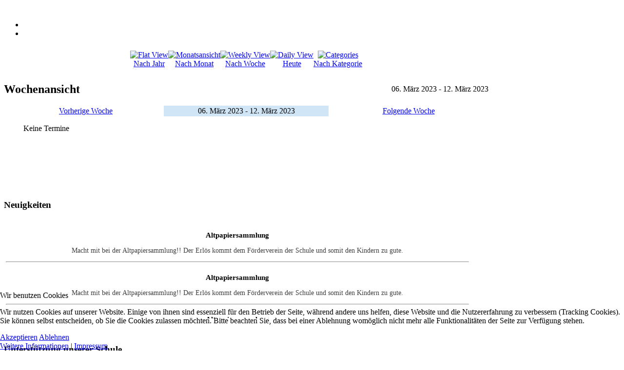

--- FILE ---
content_type: text/html; charset=utf-8
request_url: http://www.pestalozzi-wernigerode.de/index.php/component/jevents/week.listevents/2023/03/6/-?Itemid=1
body_size: 9959
content:
<!DOCTYPE html>
<!-- jsn_dome_pro 4.1.0 -->
<html lang="" dir="ltr">

<head>
<script type="text/javascript">  (function(){ function blockCookies(disableCookies, disableLocal, disableSession){ if(disableCookies == 1){ if(!document.__defineGetter__){ Object.defineProperty(document, 'cookie',{ get: function(){ return ''; }, set: function(){ return true;} }); }else{ var oldSetter = document.__lookupSetter__('cookie'); if(oldSetter) { Object.defineProperty(document, 'cookie', { get: function(){ return ''; }, set: function(v){ if(v.match(/reDimCookieHint\=/) || v.match(/460ed66083e7eae3eb1527258fdecc9d\=/)) { oldSetter.call(document, v); } return true; } }); } } var cookies = document.cookie.split(';'); for (var i = 0; i < cookies.length; i++) { var cookie = cookies[i]; var pos = cookie.indexOf('='); var name = ''; if(pos > -1){ name = cookie.substr(0, pos); }else{ name = cookie; } if(name.match(/reDimCookieHint/)) { document.cookie = name + '=; expires=Thu, 01 Jan 1970 00:00:00 GMT'; } } } if(disableLocal == 1){ window.localStorage.clear(); window.localStorage.__proto__ = Object.create(window.Storage.prototype); window.localStorage.__proto__.setItem = function(){ return undefined; }; } if(disableSession == 1){ window.sessionStorage.clear(); window.sessionStorage.__proto__ = Object.create(window.Storage.prototype); window.sessionStorage.__proto__.setItem = function(){ return undefined; }; } } blockCookies(1,1,1); }()); </script>


	<base href="http://www.pestalozzi-wernigerode.de/index.php/component/jevents/week.listevents/2023/03/6/-" />
	<meta http-equiv="content-type" content="text/html; charset=utf-8" />
	<meta name="keywords" content="Basisförderschule, Pestalozzi, Schule, Stadtfeld, Wernigerode" />
	<meta name="robots" content="noindex,nofollow" />
	<meta name="description" content="Pestalozzi Schule Wernigerode, Basisförderschule im Regionalen Förderzentrum Wernigerode" />
	<meta name="generator" content="Joomla! - Open Source Content Management" />
	<title>Pestalozzi Schule Wernigerode - Pestalozzi Schule Wernigerode</title>
	<link href="/templates/jsn_dome_pro/favicon.ico" rel="shortcut icon" type="image/vnd.microsoft.icon" />
	<link href="/plugins/editors/jckeditor/typography/typography2.php" rel="stylesheet" type="text/css" media="null" attribs="[]" />
	<link href="/media/com_jevents/css/bootstrap.css" rel="stylesheet" type="text/css" />
	<link href="/media/com_jevents/css/bootstrap-responsive.css" rel="stylesheet" type="text/css" />
	<link href="/media/com_jevents/lib_jevmodal/css/jevmodal.css" rel="stylesheet" type="text/css" />
	<link href="/components/com_jevents/assets/css/eventsadmin.css?v=3.6.65" rel="stylesheet" type="text/css" />
	<link href="/components/com_jevents/views/ext/assets/css/events_css.css?v=3.6.65" rel="stylesheet" type="text/css" />
	<link href="/media/jui/css/bootstrap.min.css?8111eabac3dae1370c110b551503b747" rel="stylesheet" type="text/css" />
	<link href="/media/jui/css/bootstrap-responsive.min.css?8111eabac3dae1370c110b551503b747" rel="stylesheet" type="text/css" />
	<link href="/media/jui/css/bootstrap-extended.css?8111eabac3dae1370c110b551503b747" rel="stylesheet" type="text/css" />
	<link href="/plugins/system/jsntplframework/assets/3rd-party/bootstrap/css/bootstrap-frontend.min.css" rel="stylesheet" type="text/css" />
	<link href="/templates/system/css/system.css" rel="stylesheet" type="text/css" />
	<link href="/templates/system/css/general.css" rel="stylesheet" type="text/css" />
	<link href="/templates/jsn_dome_pro/css/template.css" rel="stylesheet" type="text/css" />
	<link href="/templates/jsn_dome_pro/css/template_pro.css" rel="stylesheet" type="text/css" />
	<link href="/templates/jsn_dome_pro/css/colors/red.css" rel="stylesheet" type="text/css" />
	<link href="/templates/jsn_dome_pro/css/styles/business.css" rel="stylesheet" type="text/css" />
	<link href="/media/system/css/modal.css?8111eabac3dae1370c110b551503b747" rel="stylesheet" type="text/css" />
	<link href="/modules/mod_visitorcounter/css/visitorcounter.css" rel="stylesheet" type="text/css" />
	<link href="/components/com_jevents/views/ext/assets/css/modstyle.css?v=3.6.65" rel="stylesheet" type="text/css" />
	<link href="/plugins/system/cookiehint/css/redimstyle.css?8111eabac3dae1370c110b551503b747" rel="stylesheet" type="text/css" />
	<style type="text/css">
	#jsn-page,
	#jsn-pos-topbar,
	#jsn-menu.jsn-menu-sticky {
		width: 994px;
		min-width: 994px;
	}
	div.jsn-modulecontainer ul.menu-mainmenu ul,
	div.jsn-modulecontainer ul.menu-mainmenu ul li {
		width: 160px;
	}
	div.jsn-modulecontainer ul.menu-mainmenu ul ul {
		margin-left: 159px;
	}
	#jsn-pos-toolbar div.jsn-modulecontainer ul.menu-mainmenu ul ul {
		margin-right: 159px;
		margin-left : auto
	}
	div.jsn-modulecontainer ul.menu-sidemenu ul,
	div.jsn-modulecontainer ul.menu-sidemenu ul li {
		width: 160px;
	}
	div.jsn-modulecontainer ul.menu-sidemenu li ul {
		right: -162px;
	}
	body.jsn-direction-rtl div.jsn-modulecontainer ul.menu-sidemenu li ul {
		left: -162px;
		right: auto;
	}
	div.jsn-modulecontainer ul.menu-sidemenu ul ul {
		margin-left: 162px;
	}#marqueecontainer {position: relative;width:100%;height:200px;overflow: hidden;padding: 2px;padding-left: 4px;background-color:transparent;}
#vmarquee {position: absolute; width: 95%; font-size:14px;}
#vmarquee h3 {text-align: center; color:#000000; font-size:110%; font-style:normal; font-weight:700;padding-top:6px;}
#vmarquee p {color:#3F3F3F; font-weight:normal;font-style:normal;text-align:center;}
#vmarquee p a {color:#6F2222;}
#vmarqueesmall {text-align: center;color:#666666;font-size:85%;}#redim-cookiehint-bottom {position: fixed; z-index: 99999; left: 0px; right: 0px; bottom: 0px; top: auto !important;}
	</style>
	<script type="application/json" class="joomla-script-options new">{"csrf.token":"7b1d53e7ab9cd98e7e69eea0981bc104","system.paths":{"root":"","base":""}}</script>
	<script src="/media/system/js/core.js?8111eabac3dae1370c110b551503b747" type="text/javascript"></script>
	<script src="/media/jui/js/jquery.min.js?8111eabac3dae1370c110b551503b747" type="text/javascript"></script>
	<script src="/media/jui/js/jquery-noconflict.js?8111eabac3dae1370c110b551503b747" type="text/javascript"></script>
	<script src="/media/jui/js/jquery-migrate.min.js?8111eabac3dae1370c110b551503b747" type="text/javascript"></script>
	<script src="/components/com_jevents/assets/js/jQnc.js?v=3.6.65" type="text/javascript"></script>
	<script src="/media/jui/js/bootstrap.min.js?8111eabac3dae1370c110b551503b747" type="text/javascript"></script>
	<script src="/media/com_jevents/lib_jevmodal/js/jevmodal.js" type="text/javascript"></script>
	<script src="/components/com_jevents/assets/js/view_detailJQ.js?v=3.6.65" type="text/javascript"></script>
	<script src="/media/system/js/mootools-core.js?8111eabac3dae1370c110b551503b747" type="text/javascript"></script>
	<script src="/media/system/js/mootools-more.js?8111eabac3dae1370c110b551503b747" type="text/javascript"></script>
	<script src="/plugins/system/jsntplframework/assets/joomlashine/js/noconflict.js" type="text/javascript"></script>
	<script src="/plugins/system/jsntplframework/assets/joomlashine/js/utils.js" type="text/javascript"></script>
	<script src="/templates/jsn_dome_pro/js/jsn_template.js" type="text/javascript"></script>
	<script src="/media/system/js/modal.js?8111eabac3dae1370c110b551503b747" type="text/javascript"></script>
	<script src="/modules/mod_jevents_cal/tmpl/default/assets/js/calnav.js?v=3.6.65" type="text/javascript"></script>
	<script type="text/javascript">
function jevPopover(selector, container) {
	var uikitoptions = {"title":"","pos":"top","delay":150,"delayHide":200,"offset":20,"animation":"uk-animation-fade","duration":100,"cls":"uk-active uk-card uk-card-default uk-padding-remove  uk-background-default","clsPos":"uk-tooltip","mode":"hover,focus","container":"#jevents_body"}; 
	var bsoptions = {"animation":false,"html":true,"placement":"top","selector":false,"title":"","trigger":"hover focus","content":"","delay":{"show":150,"hide":150},"container":"#jevents_body","mouseonly":false};
	uikitoptions.container = container;
	bsoptions.container = container;
	
	if (bsoptions.mouseonly && 'ontouchstart' in document.documentElement) {
		return;
	}
	if (jQuery(selector).length){
		try {
			ys_setuppopover(selector, uikitoptions);
		}
		catch (e) {
			if ('bootstrap' != "uikit"  || typeof UIkit == 'undefined' ) {
			// Do not use this for YooTheme Pro templates otherwise you get strange behaviour!
				if (jQuery(selector).popover )
				{	
					// set data-title and data-content if not set or empty		
					var hoveritems = document.querySelectorAll(selector);
					hoveritems.forEach(function (hoveritem) {
						var title = hoveritem.getAttribute('data-original-title') || hoveritem.getAttribute('title')  || '';
						var body = hoveritem.getAttribute('data-original-content') || hoveritem.getAttribute('data-content') || '';
						if (body == '')
						{
							//hoveritem.setAttribute('data-original-content', 'hello kitty!');
							//hoveritem.setAttribute('data-content', 'hello kitty!');
						}
					});
					jQuery(selector).popover(bsoptions);
				}
				else 
				{
					if ('bootstrap' != "uikit")
					{
						alert("problem with popovers!  Failed to load Bootstrap popovers");
					}
					else 
					{
						alert("problem with popovers! Failed to load UIkit popovers");
					}
				}
			}
			else 
			{
				// Fall back to native uikit
				var hoveritems = document.querySelectorAll(selector);
				hoveritems.forEach(function (hoveritem) {
					var title = hoveritem.getAttribute('data-yspoptitle') || hoveritem.getAttribute('data-original-title') || hoveritem.getAttribute('title');
					var body = hoveritem.getAttribute('data-yspopcontent') || hoveritem.getAttribute('data-content') || hoveritem.getAttribute('data-bs-content') || '';
					var options = hoveritem.getAttribute('data-yspopoptions') || uikitoptions;
					if (typeof options == 'string') {
						options = JSON.parse(options);
					}
					/*
					var phtml = '<div class="uk-card uk-card-default uk-padding-remove uk-background-default" style="width:max-content;border-top-left-radius: 5px;border-top-right-radius: 5px;">' +
					(title != '' ? '<div class="uk-text-emphasis">' + title + '</div>' : '') +
					(body != '' ? '<div class="uk-card-body uk-text-secondary uk-padding-small" style="width:max-content">' + body + '</div>' : '') +
					'</div>';
					*/						
					var phtml = '' +
					(title != '' ? title.replace("jevtt_title", "uk-card-title uk-text-emphasis uk-padding-small").replace(/color:#(.*);/,'color:#$1!important;')  : '') +
					(body != '' ?  body.replace("jevtt_text", "uk-card-body uk-padding-small uk-text-secondary  uk-background-default")  : '') +
					'';
					options.title = phtml;
					
					if (hoveritem.hasAttribute('title')) {
						hoveritem.removeAttribute('title');
					}
			
					UIkit.tooltip(hoveritem, options);
				});
			}	
		}
	}
}
document.addEventListener('DOMContentLoaded', function()
{
	try {
		jevPopover('.hasjevtip', '#jevents_body');
	}
	catch (e) 
	{
	}
});
(function($) {
	if (typeof $.fn.popover == 'undefined')
	{
		// bootstrap popovers not used or loaded
		return;
	}

    var oldHide = $.fn.popover.Constructor.prototype.hide || false;

    $.fn.popover.Constructor.prototype.hide = function() {
		var bootstrap5 = false;
		var bootstrap4 = false;
		try {
	        var testClass = window.bootstrap.Tooltip || window.bootstrap.Modal;
	        var bsVersion = testClass.VERSION.substr(0,1);

		    bootstrap5 = bsVersion >= 5;
		    bootstrap4 = bsVersion >= 4 && !bootstrap5;
		} catch (e) {
		}
        var bootstrap3 = window.jQuery && (typeof jQuery().emulateTransitionEnd == 'function');
        // Bootstrap  3+         
        if (this.config || bootstrap4 || bootstrap3 || bootstrap5)
        {
            //- This is not needed for recent versions of Bootstrap 4
            /*
	        if (this.config.container == '#jevents_body' && this.config.trigger.indexOf('hover') >=0) {
	            var that = this;
	            // try again after what would have been the delay
	            setTimeout(function() {
	                return that.hide.call(that, arguments);
	            }, that.config.delay.hide);
	            return;
	        }
	        */
        }
        // Earlier Bootstraps 
        else
        {
	        if (this.options.container == '#jevents_body' && this.options.trigger.indexOf('hover') >=0  && this.tip().is(':hover')) {
	            var that = this;
	            // try again after what would have been the delay
	            setTimeout(function() {
	                try {
	                    return that.hide.call(that, arguments);
	                }
	                catch (e) 
	                {
	                }
	            }, that.options.delay.hide);
	            return;
	        }
        }
        if ( oldHide )
        {
            oldHide.call(this, arguments);
        }
    };

})(jQuery);
				JSNTemplate.initTemplate({
					templatePrefix			: "jsn_dome_pro_",
					templatePath			: "/templates/jsn_dome_pro",
					enableRTL				: 0,
					enableGotopLink			: 1,
					enableMobile			: 0,
					enableMobileMenuSticky	: 1,
					enableDesktopMenuSticky	: 1,
					responsiveLayout		: [],
					mobileMenuEffect		: "default"
				});
			
		jQuery(function($) {
			SqueezeBox.initialize({});
			initSqueezeBox();
			$(document).on('subform-row-add', initSqueezeBox);

			function initSqueezeBox(event, container)
			{
				SqueezeBox.assign($(container || document).find('a.modal').get(), {
					parse: 'rel'
				});
			}
		});

		window.jModalClose = function () {
			SqueezeBox.close();
		};

		// Add extra modal close functionality for tinyMCE-based editors
		document.onreadystatechange = function () {
			if (document.readyState == 'interactive' && typeof tinyMCE != 'undefined' && tinyMCE)
			{
				if (typeof window.jModalClose_no_tinyMCE === 'undefined')
				{
					window.jModalClose_no_tinyMCE = typeof(jModalClose) == 'function'  ?  jModalClose  :  false;

					jModalClose = function () {
						if (window.jModalClose_no_tinyMCE) window.jModalClose_no_tinyMCE.apply(this, arguments);
						tinyMCE.activeEditor.windowManager.close();
					};
				}

				if (typeof window.SqueezeBoxClose_no_tinyMCE === 'undefined')
				{
					if (typeof(SqueezeBox) == 'undefined')  SqueezeBox = {};
					window.SqueezeBoxClose_no_tinyMCE = typeof(SqueezeBox.close) == 'function'  ?  SqueezeBox.close  :  false;

					SqueezeBox.close = function () {
						if (window.SqueezeBoxClose_no_tinyMCE)  window.SqueezeBoxClose_no_tinyMCE.apply(this, arguments);
						tinyMCE.activeEditor.windowManager.close();
					};
				}
			}
		};
		function setupSpecificNavigation()
{
	setupMiniCalTouchInteractions(".extcal_weekdays", true);
}function setupSpecificNavigation()
{
	setupMiniCalTouchInteractions(".extcal_weekdays", true);
}// <![CDATA[
                /**
                 * Cross browser Marquee II- Dynamic Drive (www.dynamicdrive.com)
                 */
                var delayb4scroll="2.000"
                var marqueespeed="1"
                var pauseit="1"
                var copyspeed=marqueespeed
                var pausespeed=(pauseit==0)?copyspeed:0
                var actualheight=""

                function scrollmarquee()
                {
                    if(parseInt(cross_marquee.style.top)>(actualheight*(-1)+8))
                        cross_marquee.style.top=parseInt(cross_marquee.style.top)-copyspeed+"px"
                    else
                        cross_marquee.style.top=parseInt(marqueeheight)+8+"px"
                }

                function initializemarquee()
                {
                    cross_marquee=document.getElementById("vmarquee")
                    cross_marquee.style.top=0
                    marqueeheight=document.getElementById("marqueecontainer").offsetHeight
                    actualheight=cross_marquee.offsetHeight

                    if(window.opera||navigator.userAgent.indexOf("Netscape/7") != -1)
                    {   cross_marquee.style.height=marqueeheight+"px"
                        cross_marquee.style.overflow="scroll"
                        return
                    }

                    setTimeout('lefttime=setInterval("scrollmarquee()",60)',delayb4scroll)
                }

                if(window.addEventListener)
                    window.addEventListener("load",initializemarquee,false)
                else if(window.attachEvent)
                    window.attachEvent("onload",initializemarquee)
                else if(document.getElementById)
                    window.onload=initializemarquee
                // ]]>
	</script>

	<!-- html5.js and respond.min.js for IE less than 9 -->
	<!--[if lt IE 9]>
		<script src="http://html5shim.googlecode.com/svn/trunk/html5.js"></script>
		<script src="/plugins/system/jsntplframework/assets/3rd-party/respond/respond.min.js"></script>
	<![endif]-->
	</head>
<body id="jsn-master" class="jsn-textstyle-business jsn-color-red jsn-direction-ltr jsn-desktop jsn-joomla-30  jsn-com-jevents jsn-itemid-1">
	<a name="top" id="top"></a>
		<div id="jsn-page" class="container">
			<div id="jsn-header">
			<div id="jsn-logo" class="pull-left">
			<a href="/index.php" title=""><img src="/templates/jsn_dome_pro/images/logo.png" alt="" id="jsn-logo-desktop" /></a>			</div>
			<div id="jsn-headerright" class="pull-right">
						</div>
			<div class="clearbreak"></div>
		</div>
		<div id="jsn-body">
					<div id="jsn-menu">
										<span id="jsn-desktopswitch">
					<a href="#" onclick="javascript: JSNUtils.setTemplateAttribute('jsn_dome_pro_','mobile','no'); return false;"></a>
				</span>
				<span id="jsn-mobileswitch">
					<a href="#" onclick="javascript: JSNUtils.setTemplateAttribute('jsn_dome_pro_','mobile','yes'); return false;"></a>
				</span>
			            <div class="clearbreak"></div>
			</div>
					<div id="jsn-content" class="jsn-hasleft jsn-hasright  row-fluid">
							<div id="jsn-maincontent" class="span6 order2 offset3"><div id="jsn-maincontent_inner">
					<div id="jsn-maincontent_inner1"><div id="jsn-maincontent_inner2"><div id="jsn-maincontent_inner3"><div id="jsn-maincontent_inner4" class="row-fluid">
							<div id="jsn-centercol" class="span12 order1 ">
							<div id="jsn-centercol_inner">
										<div id="jsn-mainbody-content" class=" jsn-hasmainbody">
											<div id="jsn-mainbody">
											<div id="system-message-container">
			</div>
	
											<!-- Event Calendar and Lists Powered by JEvents //-->
		<div id="jevents">
	<div class="contentpaneopen jeventpage  jevbootstrap"
	     id="jevents_header">
							<ul class="actions">
										<li class="print-icon">
							<a href="javascript:void(0);" rel="nofollow"
							   onclick="window.open('/index.php/component/jevents/week.listevents/2023/03/06/-?Itemid=1&amp;print=1&amp;pop=1&amp;tmpl=component', 'win2', 'status=no,toolbar=no,scrollbars=yes,titlebar=no,menubar=no,resizable=yes,width=600,height=600,directories=no,location=no');"
							   title="Drucken">
								<span class="icon-print"> </span>
							</a>
						</li> 					<li class="email-icon">
						<a href="javascript:void(0);" rel="nofollow"
						   onclick="window.open('/index.php/component/mailto/?tmpl=component&amp;link=93dc191065e5198e585f7023476e7342ac34d8f5','emailwin','width=400,height=350,menubar=yes,resizable=yes'); return false;"
						   title="EMAIL">
							<span class="icon-envelope"> </span>
						</a>
					</li>
								</ul>
				</div>
	<div class="contentpaneopen  jeventpage  jevbootstrap" id="jevents_body">
	<div class='jev_pretoolbar'></div>		<table class="ev_navigation" bgcolor="#ffffff" border="0" cellpadding="10" cellspacing="0" width="100%">
			<tr>
				<td class="tableh1" align="center">
					<table border="0" cellpadding="0" cellspacing="0">
						<tr>
							<!-- BEGIN add_event -->
							<!--//
															//-->
							<!-- END add_event -->
															<td><img name="spacer" src="http://www.pestalozzi-wernigerode.de/components/com_jevents/views/ext/assets/images/spacer.gif" alt="" border="0"
								         height="25" width="10"/></td>
								<td class="buttontext" align="center" nowrap="nowrap" valign="middle">
									<a href="/index.php/component/jevents/year.listevents/2023/03/06/-?catids=&amp;Itemid=1"
									   title="Nach Jahr" class="buttontext">
										<img src="http://www.pestalozzi-wernigerode.de/components/com_jevents/views/ext/assets/images/icon-flyer.gif" alt="Flat View"
										     border="0"/><br/>
										Nach Jahr</a>
								</td>
																						<td><img name="spacer" src="http://www.pestalozzi-wernigerode.de/components/com_jevents/views/ext/assets/images/spacer.gif" alt="" border="0"
								         height="25" width="10"/></td>
								<td class="buttontext" align="center" nowrap="nowrap" valign="middle">
									<a href="/index.php/component/jevents/month.calendar/2023/03/06/-?catids=&amp;Itemid=1"
									   title="Nach Monat" class="buttontext">
										<img src="http://www.pestalozzi-wernigerode.de/components/com_jevents/views/ext/assets/images/icon-calendarview.gif"
										     alt="Monatsansicht" border="0"/><br/>
										Nach Monat</a>
								</td>
																						<td><img name="spacer" src="http://www.pestalozzi-wernigerode.de/components/com_jevents/views/ext/assets/images/spacer.gif" alt="" border="0"
								         height="25" width="10"/></td>
								<td class="buttontext" align="center" nowrap="nowrap" valign="middle">
									<a href="/index.php/component/jevents/week.listevents/2023/03/06/-?catids=&amp;Itemid=1"
									   title="Nach Woche" class="buttontext">
										<img src="http://www.pestalozzi-wernigerode.de/components/com_jevents/views/ext/assets/images/icon-weekly.gif" alt="Weekly View"
										     border="0"/><br/>
										Nach Woche</a>
								</td>
																						<td><img name="spacer" src="http://www.pestalozzi-wernigerode.de/components/com_jevents/views/ext/assets/images/spacer.gif" alt="" border="0"
								         height="25" width="10"/></td>
								<td class="buttontext" align="center" nowrap="nowrap" valign="middle">
									<a href="/index.php/component/jevents/day.listevents/2026/01/30/-?catids=&amp;Itemid=1"
									   title="Heute" class="buttontext">
										<img src="http://www.pestalozzi-wernigerode.de/components/com_jevents/views/ext/assets/images/icon-daily.gif" alt="Daily View"
										     border="0"/><br/>
										Heute</a>
								</td>
							
																							<td><img name="spacer" src="http://www.pestalozzi-wernigerode.de/components/com_jevents/views/ext/assets/images/spacer.gif" alt="" border="0"
								         height="25" width="10"/></td>
								<td class="buttontext" align="center" nowrap="nowrap" valign="middle">
									<a href="/index.php/component/jevents/cat.listevents/2023/03/06/-?catids=&amp;Itemid=1"
									   title="Nach Kategorie" class="buttontext">
										<img src="http://www.pestalozzi-wernigerode.de/components/com_jevents/views/ext/assets/images/icon-cats.gif" alt="Categories"
										     border="0"/><br/>
										Nach Kategorie</a>
								</td>
																					
						</tr>
					</table>

				</td>
			</tr>
		</table>
		<table class="maintable" align="center" cellpadding="0" cellspacing="0" width="100%">
	<tr>
		<td class="tableh1" colspan="3">
			<table border="0" cellpadding="0" cellspacing="0" width="100%">
				<tr>
					<td><h2 class="gsl-h2">Wochenansicht</h2></td>
					<td class="today" align="right">06. März 2023 - 12. März 2023</td>
				</tr>
			</table>
		</td>
	</tr>
	<tr>
		<td class="previousmonth" align="center" height="22" nowrap="nowrap" valign="middle" width="33%">&nbsp;
			<!-- BEGIN previous_month_link_row -->
			<a href='/index.php/component/jevents/week.listevents/2023/02/27/-?Itemid=1' title='Vorherige Woche' >				Vorherige Woche</a>

			<!-- END previous_month_link_row -->
		</td>
		<td class="currentmonth" style="background-color: rgb(208, 230, 246);" align="center" height="22"
		    nowrap="nowrap" valign="middle">
			06. März 2023 - 12. März 2023		</td>
		<td class="nextmonth" align="center" height="22" nowrap="nowrap" valign="middle" width="33%">
			<a href='/index.php/component/jevents/week.listevents/2023/03/13/-?Itemid=1' title='Folgende Woche' >				Folgende Woche</a>		</td>
	</tr>
	<tr><td class="ev_td_right" colspan="3"><ul class="ev_ul" style="list-style: none;">
<li class='ev_td_li' style='border:0px;'>
Keine Termine</li>
</ul></td></tr>
</table>
	</div>
	</div> <!-- close #jevents //-->
	
									</div>
										</div>
		        				</div></div> <!-- end centercol -->
        					</div></div></div></div></div>
				</div>
							<div id="jsn-leftsidecontent" class="span3 order1 offset-9">
						<div id="jsn-leftsidecontent_inner">
							<div id="jsn-pos-left">
								<div class=" purebox jsn-modulecontainer"><div class="jsn-modulecontainer_inner"><div><div><div class="jsn-modulecontent">
<div  >
	<p style="text-align: center;"><a href="https://www.berufswahlsiegel-sachsen-anhalt.de/%20"><img src="/images/nbs_logo_h_p_CMYK_sachsen-anhalt.jpg" alt="" width="236" height="160" /></a></p></div><div class="clearbreak"></div></div></div></div></div></div><div class=" jsn-modulecontainer"><div class="jsn-modulecontainer_inner"><div><div><div class="jsn-modulecontent">
<div  >
	<p><img src="/images/185_19_Logo_Digitalpakt_Schule_01.jpg" alt="" /></p></div><div class="clearbreak"></div></div></div></div></div></div><div class=" jsn-modulecontainer"><div class="jsn-modulecontainer_inner"><div><div><div class="jsn-modulecontent">
<div  >
	<p><img src="/images/ELER_postera3_zuwendungen_formular1.jpg" alt="" width="907" height="1283" /></p></div><div class="clearbreak"></div></div></div></div></div></div><div class="purebox jsn-modulecontainer"><div class="jsn-modulecontainer_inner"><div><div><h3 class="jsn-moduletitle"><span class="jsn-moduleicon"><span>Neuigkeiten</span></span></h3><div class="jsn-modulecontent"><!-- NS-DHTML - Newsscroller Self DHTML - Kubik-Rubik Joomla! Extensions --><div class="nsdhtmlpurebox">
    <div id="marqueecontainer" onmouseover="copyspeed=pausespeed" onmouseout="copyspeed=marqueespeed">
        <div id="vmarquee" class="vmarquee">
            <h3>Altpapiersammlung</h3><p>Macht mit bei der Altpapiersammlung!! Der Erlös kommt dem Förderverein der Schule und somit den Kindern zu gute.</p><hr /><h3>Altpapiersammlung</h3><p>Macht mit bei der Altpapiersammlung!! Der Erlös kommt dem Förderverein der Schule und somit den Kindern zu gute.</p><hr /><h3>Altpapiersammlung</h3><p>Macht mit bei der Altpapiersammlung!! Der Erlös kommt dem Förderverein der Schule und somit den Kindern zu gute.</p><hr /><h3>Altpapiersammlung</h3><p>Macht mit bei der Altpapiersammlung!! Der Erlös kommt dem Förderverein der Schule und somit den Kindern zu gute.</p><hr /><h3>Altpapiersammlung</h3><p>Macht mit bei der Altpapiersammlung!! Der Erlös kommt dem Förderverein der Schule und somit den Kindern zu gute.</p><hr /><h3>Altpapiersammlung</h3><p>Macht mit bei der Altpapiersammlung!! Der Erlös kommt dem Förderverein der Schule und somit den Kindern zu gute.</p><hr /><h3>Altpapiersammlung</h3><p>Macht mit bei der Altpapiersammlung!! Der Erlös kommt dem Förderverein der Schule und somit den Kindern zu gute.</p><hr /><h3>Altpapiersammlung</h3><p>Macht mit bei der Altpapiersammlung!! Der Erlös kommt dem Förderverein der Schule und somit den Kindern zu gute.</p><hr />        </div>
    </div>
    </div><div class="clearbreak"></div></div></div></div></div></div><div class="purebox jsn-modulecontainer"><div class="jsn-modulecontainer_inner"><div><div><div class="jsn-modulecontent">
<div  >
	<p><img src="/images/Stiftung_Bildung_Wir_sind_dabei.png" alt="" width="299" height="307" /></p></div><div class="clearbreak"></div></div></div></div></div></div><div class="purebox jsn-modulecontainer"><div class="jsn-modulecontainer_inner"><div><div><h3 class="jsn-moduletitle"><span class="jsn-moduleicon"><span>Unterstützung</span> unserer Schule</span></h3><div class="jsn-modulecontent">
<div  >
	<p align="center"><a href="https://www.gooding.de/foerderverein-der-pestalozzi-schule-wernigerode-e-v-117696"><img src="/images/Screenshot_2024-07-02_120702.png" alt="" /></a></p></div><div class="clearbreak"></div></div></div></div></div></div>
							</div>
						</div>
					</div>
							<div id="jsn-rightsidecontent" class="span3 order3 ">
						<div id="jsn-rightsidecontent_inner">
							<div id="jsn-pos-right">
								<div class="purebox jsn-modulecontainer"><div class="jsn-modulecontainer_inner"><div><div><div class="jsn-modulecontent"><span id="jsn-menu-toggle-parent" class="jsn-menu-toggle"><i class="fa fa-navicon"></i></span>
<ul class="menu-sidemenu">
	<li class="jsn-menu-mobile-control"><span class="close-menu"><i class="fa fa-times"></i></span></li> 
	<li  class="current active first"><a class="current clearfix" href="/index.php" >
		<span>
		<span class="jsn-menutitle">Startseite</span>	</span>
</a></li><li  class=""><a class="clearfix" href="/index.php/das-ist-unsere-schule" >
		<span>
		<span class="jsn-menutitle">Das ist unsere Schule</span>	</span>
</a></li><li  class=""><a class="clearfix" href="/index.php/so-arbeiten-wir" >
		<span>
		<span class="jsn-menutitle">So arbeiten wir</span>	</span>
</a></li><li  class=""><a class="clearfix" href="/index.php/hausordnung-und-schulprogramm" >
		<span>
		<span class="jsn-menutitle">Hausordnung und Schulprogramm</span>	</span>
</a></li><li  class=""><a class="clearfix" href="/index.php/team" >
		<span>
		<span class="jsn-menutitle">Das Team</span>	</span>
</a></li><li  class=""><a class="clearfix" href="/index.php/abschluesse" >
		<span>
		<span class="jsn-menutitle">Schulabschlüsse</span>	</span>
</a></li><li  class=""><a class="clearfix" href="/index.php/berufsberatung" >
		<span>
		<span class="jsn-menutitle">Berufsberatung</span>	</span>
</a></li><li  class=""><a class="clearfix" href="/index.php/berufsorientierung" >
		<span>
		<span class="jsn-menutitle">Berufsorientierung</span>	</span>
</a></li><li  class=""><a class="clearfix" href="/index.php/foerderzentrum1" >
		<span>
		<span class="jsn-menutitle">Regionales Förderzentrum</span>	</span>
</a></li><li  class=""><a class="clearfix" href="/index.php/termine" >
		<span>
		<span class="jsn-menutitle">Termine</span>	</span>
</a></li><li  class=""><a class="clearfix" href="/index.php/newas" >
		<span>
		<span class="jsn-menutitle">Presse</span>	</span>
</a></li><li  class=""><a class="clearfix" href="/index.php/namensgeber" >
		<span>
		<span class="jsn-menutitle">Namensgeber</span>	</span>
</a></li><li  class=""><a class="clearfix" href="/index.php/foerderverein" >
		<span>
		<span class="jsn-menutitle">Förderverein</span>	</span>
</a></li><li  class=""><a class="clearfix" href="/index.php/schulsozialarbeit" >
		<span>
		<span class="jsn-menutitle">Schulsozialarbeit</span>	</span>
</a></li><li  class=""><a class="clearfix" href="/index.php/material-waehrend-der-schulschliessung" >
		<span>
		<span class="jsn-menutitle">Interessante Links für die Schule</span>	</span>
</a></li><li  class="">		<a class=" clearfix" href="https://webmail-web112.dogado.net/" target="_blank" >
						<span>
			<span class="jsn-menutitle">Webmail</span>			</span>
		</a>
</li><li  class=""><a class="clearfix" href="/index.php/kontakt" >
		<span>
		<span class="jsn-menutitle">Kontakt</span>	</span>
</a></li><li  class=""><a class="clearfix" href="/index.php/vertretung" >
		<span>
		<span class="jsn-menutitle">Vertretung</span>	</span>
</a></li><li  class=""><a class="clearfix" href="/index.php/datenschutz" >
		<span>
		<span class="jsn-menutitle">Datenschutz</span>	</span>
</a></li><li  class="last"><a class="clearfix" href="/index.php/impressum" >
		<span>
		<span class="jsn-menutitle">Impressum</span>	</span>
</a></li></ul><div class="clearbreak"></div></div></div></div></div></div><div class="purebox jsn-modulecontainer"><div class="jsn-modulecontainer_inner"><div><div><h3 class="jsn-moduletitle"><span class="jsn-moduleicon"><span>Kalender</span></span></h3><div class="jsn-modulecontent"><div style="margin:0px;padding:0px;border-width:0px;"><span id='testspan100' style='display:none'></span>
<div id="extcal_minical">
	<table cellspacing="1" cellpadding="0" style="width:100%; text-align:center;border: 1px solid rgb(190, 194, 195); background-color: rgb(255, 255, 255);">
		<tr>
			<td style="vertical-align: top;">
				<table style="width:100%;" cellspacing="0" cellpadding="2" border="0" class="extcal_navbar">
					<tr>
						<td valign="middle" height="18" align="center">
							<img border="0" title="Vorheriger Monat" alt="Letzter Monat" class="mod_events_link" src="/components/com_jevents/views/ext/assets/images/mini_arrowleft.gif" onmousedown="callNavigation('http://www.pestalozzi-wernigerode.de/index.php?option=com_jevents&amp;task=modcal.ajax&amp;day=1&amp;month=12&amp;year=2025&amp;modid=100&amp;tmpl=component');" ontouchstart="callNavigation('http://www.pestalozzi-wernigerode.de/index.php?option=com_jevents&amp;task=modcal.ajax&amp;day=1&amp;month=12&amp;year=2025&amp;modid=100&amp;tmpl=component');" />
                		</td>
		                <td width="98%" valign="middle" nowrap="nowrap" height="18" align="center" class="extcal_month_label">
							<a href="/index.php/component/jevents/month.calendar/2026/01/30/-?Itemid=25" style = "text-decoration:none;color:inherit;">Januar 2026</a>
		                </td>
						<td valign="middle" height="18" align="center" style="margin: 0 auto; min-width: 4px;">
		                    <img border="0" title="Nächster Monat" alt="Nächster Monat" class="mod_events_link" src="/components/com_jevents/views/ext/assets/images/mini_arrowright.gif" onmousedown="callNavigation('http://www.pestalozzi-wernigerode.de/index.php?option=com_jevents&amp;task=modcal.ajax&amp;day=1&amp;month=2&amp;year=2026&amp;modid=100&amp;tmpl=component');"  ontouchstart="callNavigation('http://www.pestalozzi-wernigerode.de/index.php?option=com_jevents&amp;task=modcal.ajax&amp;day=1&amp;month=2&amp;year=2026&amp;modid=100&amp;tmpl=component');"/>
                		</td>
					</tr>
				</table>				<table style="width:100%;height:auto; " class="extcal_weekdays"><tr>
<td/>
<td  class='extcal_weekdays'>Mo</td>
<td  class='extcal_weekdays'>Di</td>
<td  class='extcal_weekdays'>Mi</td>
<td  class='extcal_weekdays'>Do</td>
<td  class='extcal_weekdays'>Fr</td>
<td  class='extcal_weekdays'><span class="saturday">Sa</span></td>
<td  class='extcal_weekdays'><span class="sunday">So</span></td>
</tr>
<tr style='height:auto;'>
<td class="extcal_weekcell"><a href="/index.php/component/jevents/week.listevents/2025/12/29/-?Itemid=25"><img width='5' height='20' border='0' alt='week 1' src='/components/com_jevents/views/ext/assets/images/icon-mini-week.gif'/></a></td>
<td class='extcal_othermonth'/>
<td class='extcal_othermonth'/>
<td class='extcal_othermonth'/>
<td class='extcal_daycell'>
<a href="/index.php/component/jevents/day.listevents/2026/01/01/-?Itemid=25" class = "extcal_daylink" title = "Zum Kalender - Aktueller Tag">1</a></td>
<td class='extcal_daycell'>
<a href="/index.php/component/jevents/day.listevents/2026/01/02/-?Itemid=25" class = "extcal_daylink" title = "Zum Kalender - Aktueller Tag">2</a></td>
<td class='extcal_daycell'>
<a href="/index.php/component/jevents/day.listevents/2026/01/03/-?Itemid=25" class = "extcal_daylink" title = "Zum Kalender - Aktueller Tag">3</a></td>
<td class='extcal_sundaycell'>
<a href="/index.php/component/jevents/day.listevents/2026/01/04/-?Itemid=25" class = "extcal_sundaylink" title = "Zum Kalender - Aktueller Tag">4</a></td>
</tr>
<tr style='height:auto;'>
<td class="extcal_weekcell"><a href="/index.php/component/jevents/week.listevents/2026/01/5/-?Itemid=25"><img width='5' height='20' border='0' alt='week 2' src='/components/com_jevents/views/ext/assets/images/icon-mini-week.gif'/></a></td>
<td class='extcal_daycell'>
<a href="/index.php/component/jevents/day.listevents/2026/01/05/-?Itemid=25" class = "extcal_daylink" title = "Zum Kalender - Aktueller Tag">5</a></td>
<td class='extcal_daycell'>
<a href="/index.php/component/jevents/day.listevents/2026/01/06/-?Itemid=25" class = "extcal_daylink" title = "Zum Kalender - Aktueller Tag">6</a></td>
<td class='extcal_daycell'>
<a href="/index.php/component/jevents/day.listevents/2026/01/07/-?Itemid=25" class = "extcal_daylink" title = "Zum Kalender - Aktueller Tag">7</a></td>
<td class='extcal_daycell'>
<a href="/index.php/component/jevents/day.listevents/2026/01/08/-?Itemid=25" class = "extcal_daylink" title = "Zum Kalender - Aktueller Tag">8</a></td>
<td class='extcal_daycell'>
<a href="/index.php/component/jevents/day.listevents/2026/01/09/-?Itemid=25" class = "extcal_daylink" title = "Zum Kalender - Aktueller Tag">9</a></td>
<td class='extcal_daycell'>
<a href="/index.php/component/jevents/day.listevents/2026/01/10/-?Itemid=25" class = "extcal_daylink" title = "Zum Kalender - Aktueller Tag">10</a></td>
<td class='extcal_sundaycell'>
<a href="/index.php/component/jevents/day.listevents/2026/01/11/-?Itemid=25" class = "extcal_sundaylink" title = "Zum Kalender - Aktueller Tag">11</a></td>
</tr>
<tr style='height:auto;'>
<td class="extcal_weekcell"><a href="/index.php/component/jevents/week.listevents/2026/01/12/-?Itemid=25"><img width='5' height='20' border='0' alt='week 3' src='/components/com_jevents/views/ext/assets/images/icon-mini-week.gif'/></a></td>
<td class='extcal_daycell'>
<a href="/index.php/component/jevents/day.listevents/2026/01/12/-?Itemid=25" class = "extcal_daylink" title = "Zum Kalender - Aktueller Tag">12</a></td>
<td class='extcal_daycell'>
<a href="/index.php/component/jevents/day.listevents/2026/01/13/-?Itemid=25" class = "extcal_daylink" title = "Zum Kalender - Aktueller Tag">13</a></td>
<td class='extcal_daycell'>
<a href="/index.php/component/jevents/day.listevents/2026/01/14/-?Itemid=25" class = "extcal_daylink" title = "Zum Kalender - Aktueller Tag">14</a></td>
<td class='extcal_daycell'>
<a href="/index.php/component/jevents/day.listevents/2026/01/15/-?Itemid=25" class = "extcal_daylink" title = "Zum Kalender - Aktueller Tag">15</a></td>
<td class='extcal_daycell'>
<a href="/index.php/component/jevents/day.listevents/2026/01/16/-?Itemid=25" class = "extcal_daylink" title = "Zum Kalender - Aktueller Tag">16</a></td>
<td class='extcal_daycell'>
<a href="/index.php/component/jevents/day.listevents/2026/01/17/-?Itemid=25" class = "extcal_daylink" title = "Zum Kalender - Aktueller Tag">17</a></td>
<td class='extcal_sundaycell'>
<a href="/index.php/component/jevents/day.listevents/2026/01/18/-?Itemid=25" class = "extcal_sundaylink" title = "Zum Kalender - Aktueller Tag">18</a></td>
</tr>
<tr style='height:auto;'>
<td class="extcal_weekcell"><a href="/index.php/component/jevents/week.listevents/2026/01/19/-?Itemid=25"><img width='5' height='20' border='0' alt='week 4' src='/components/com_jevents/views/ext/assets/images/icon-mini-week.gif'/></a></td>
<td class='extcal_daycell'>
<a href="/index.php/component/jevents/day.listevents/2026/01/19/-?Itemid=25" class = "extcal_daylink" title = "Zum Kalender - Aktueller Tag">19</a></td>
<td class='extcal_daycell'>
<a href="/index.php/component/jevents/day.listevents/2026/01/20/-?Itemid=25" class = "extcal_daylink" title = "Zum Kalender - Aktueller Tag">20</a></td>
<td class='extcal_daycell'>
<a href="/index.php/component/jevents/day.listevents/2026/01/21/-?Itemid=25" class = "extcal_daylink" title = "Zum Kalender - Aktueller Tag">21</a></td>
<td class='extcal_daycell'>
<a href="/index.php/component/jevents/day.listevents/2026/01/22/-?Itemid=25" class = "extcal_daylink" title = "Zum Kalender - Aktueller Tag">22</a></td>
<td class='extcal_daycell'>
<a href="/index.php/component/jevents/day.listevents/2026/01/23/-?Itemid=25" class = "extcal_daylink" title = "Zum Kalender - Aktueller Tag">23</a></td>
<td class='extcal_daycell'>
<a href="/index.php/component/jevents/day.listevents/2026/01/24/-?Itemid=25" class = "extcal_daylink" title = "Zum Kalender - Aktueller Tag">24</a></td>
<td class='extcal_sundaycell'>
<a href="/index.php/component/jevents/day.listevents/2026/01/25/-?Itemid=25" class = "extcal_sundaylink" title = "Zum Kalender - Aktueller Tag">25</a></td>
</tr>
<tr style='height:auto;'>
<td class="extcal_weekcell"><a href="/index.php/component/jevents/week.listevents/2026/01/26/-?Itemid=25"><img width='5' height='20' border='0' alt='week 5' src='/components/com_jevents/views/ext/assets/images/icon-mini-week.gif'/></a></td>
<td class='extcal_daycell'>
<a href="/index.php/component/jevents/day.listevents/2026/01/26/-?Itemid=25" class = "extcal_daylink" title = "Zum Kalender - Aktueller Tag">26</a></td>
<td class='extcal_daycell'>
<a href="/index.php/component/jevents/day.listevents/2026/01/27/-?Itemid=25" class = "extcal_daylink" title = "Zum Kalender - Aktueller Tag">27</a></td>
<td class='extcal_daycell'>
<a href="/index.php/component/jevents/day.listevents/2026/01/28/-?Itemid=25" class = "extcal_daylink" title = "Zum Kalender - Aktueller Tag">28</a></td>
<td class='extcal_daycell'>
<a href="/index.php/component/jevents/day.listevents/2026/01/29/-?Itemid=25" class = "extcal_daylink" title = "Zum Kalender - Aktueller Tag">29</a></td>
<td class='extcal_todaycell'>
<a href="/index.php/component/jevents/day.listevents/2026/01/30/-?Itemid=25" class = "extcal_daylink" title = "Zum Kalender - Aktueller Tag">30</a></td>
<td class='extcal_daycell'>
<a href="/index.php/component/jevents/day.listevents/2026/01/31/-?Itemid=25" class = "extcal_daylink" title = "Zum Kalender - Aktueller Tag">31</a></td>
<td class='extcal_othermonth'/>
</tr>
</table>
</td></tr></table></div>
<script style='text/javascript'>xyz=1;linkprevious = 'http://www.pestalozzi-wernigerode.de/index.php?option=com_jevents&amp;task=modcal.ajax&amp;day=1&amp;month=12&amp;year=2025&amp;modid=100&amp;tmpl=component';
linknext = 'http://www.pestalozzi-wernigerode.de/index.php?option=com_jevents&amp;task=modcal.ajax&amp;day=1&amp;month=2&amp;year=2026&amp;modid=100&amp;tmpl=component';
zyx=1;</script></div><div class="clearbreak"></div></div></div></div></div></div>
							</div>
						</div>
					</div>
					</div>
				</div>
					<div id="jsn-footer">
			<div id="jsn-footer_inner"><div id="jsn-footer_inner2">
				<div id="jsn-footermodules" class="jsn-modulescontainer jsn-modulescontainer1 row-fluid">
								<div id="jsn-pos-footer" class="span12">
						<div class=" jsn-modulecontainer"><div class="jsn-modulecontainer_inner"><h3 class="jsn-moduletitle"><span>Besucherzähler</span></h3><div class="jsn-modulecontent"><div class="visitorcounter purebox">
                        <p>
                Heute                <span class="floatright">1115</span>
            </p>
                            <p>
                Gestern                <span class="floatright">3401</span>
            </p>
                            <p>
                Woche                <span class="floatright">5579</span>
            </p>
                            <p>
                Monat                <span class="floatright">69055</span>
            </p>
                            <p>
                Insgesamt                <span class="floatright">1029641</span>
            </p>
                                        <p class="whoisonline">
            Aktuell sind 93&#160;Gäste und keine Mitglieder online        </p>
                </div>
<div class="clearbreak"></div></div></div></div>
					</div>
								<div class="clearbreak"></div>
				</div></div></div>
			</div>
			</div>
			<a id="jsn-gotoplink" href="http://www.pestalozzi-wernigerode.de/index.php/component/jevents/week.listevents/2023/03/6/-#top">
			<span>Zum Seitenanfang</span>
		</a>
	

<script type="text/javascript">   function cookiehintsubmitnoc(obj) {     if (confirm("Eine Ablehnung wird die Funktionen der Website beeinträchtigen. Möchten Sie wirklich ablehnen?")) {       document.cookie = 'reDimCookieHint=-1; expires=0; path=/';       cookiehintfadeOut(document.getElementById('redim-cookiehint-bottom'));       return true;     } else {       return false;     }   } </script> <div id="redim-cookiehint-bottom">   <div id="redim-cookiehint">     <div class="cookiehead">       <span class="headline">Wir benutzen Cookies</span>     </div>     <div class="cookiecontent">   <p>Wir nutzen Cookies auf unserer Website. Einige von ihnen sind essenziell für den Betrieb der Seite, während andere uns helfen, diese Website und die Nutzererfahrung zu verbessern (Tracking Cookies). Sie können selbst entscheiden, ob Sie die Cookies zulassen möchten. Bitte beachten Sie, dass bei einer Ablehnung womöglich nicht mehr alle Funktionalitäten der Seite zur Verfügung stehen.</p>    </div>     <div class="cookiebuttons">       <a id="cookiehintsubmit" onclick="return cookiehintsubmit(this);" href="http://www.pestalozzi-wernigerode.de/index.php/component/jevents/week.listevents/2023/03/6/-?Itemid=1&amp;rCH=2"         class="btn">Akzeptieren</a>           <a id="cookiehintsubmitno" onclick="return cookiehintsubmitnoc(this);" href="http://www.pestalozzi-wernigerode.de/index.php/component/jevents/week.listevents/2023/03/6/-?Itemid=1&amp;rCH=-2"           class="btn">Ablehnen</a>          <div class="text-center" id="cookiehintinfo">              <a target="_self" href="/index.php/datenschutz">Weitere Informationen</a>                  |                  <a target="_self" href="/index.php/component/impressum/?view=impressums&amp;id=1">Impressum</a>            </div>      </div>     <div class="clr"></div>   </div> </div>  <script type="text/javascript">        document.addEventListener("DOMContentLoaded", function(event) {         if (!navigator.cookieEnabled){           document.getElementById('redim-cookiehint-bottom').remove();         }       });        function cookiehintfadeOut(el) {         el.style.opacity = 1;         (function fade() {           if ((el.style.opacity -= .1) < 0) {             el.style.display = "none";           } else {             requestAnimationFrame(fade);           }         })();       }         function cookiehintsubmit(obj) {         document.cookie = 'reDimCookieHint=1; expires=Tue, 31 Mar 2026 23:59:59 GMT;57; path=/';         cookiehintfadeOut(document.getElementById('redim-cookiehint-bottom'));         return true;       }        function cookiehintsubmitno(obj) {         document.cookie = 'reDimCookieHint=-1; expires=0; path=/';         cookiehintfadeOut(document.getElementById('redim-cookiehint-bottom'));         return true;       }  </script>  
</body>
</html>
